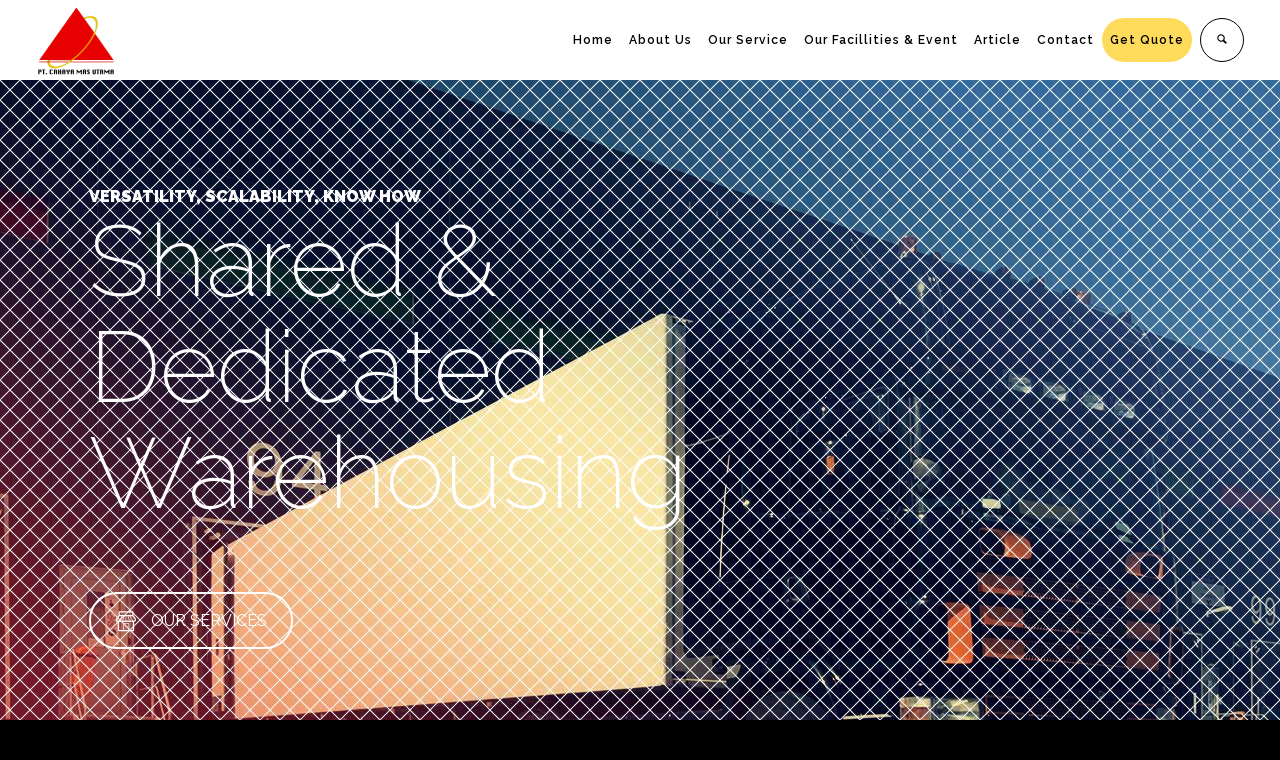

--- FILE ---
content_type: text/html; charset=UTF-8
request_url: https://cahayamasutama.com/home/home-modern/
body_size: 17787
content:
<!DOCTYPE html>
<!--[if lt IE 7 ]><html class="ie ie6" lang="en-US"> <![endif]-->
<!--[if IE 7 ]><html class="ie ie7" lang="en-US"> <![endif]-->
<!--[if IE 8 ]><html class="ie ie8" lang="en-US"> <![endif]-->
<!--[if IE 9 ]><html class="ie ie9" lang="en-US"> <![endif]-->
<!--[if (gt IE 9)|!(IE)]><!-->
<html lang="en-US">
<head>
    <meta http-equiv="X-UA-Compatible" content="IE=Edge" />
	<meta charset="UTF-8" />
	<link rel="profile" href="https://gmpg.org/xfn/11" />
	<meta name="viewport" content="width=device-width, initial-scale=1"/>

	<link rel="alternate" type="application/rss+xml" title="Cahaya Mas Utama" href="https://cahayamasutama.com/feed/" />
	<link rel="alternate" type="application/atom+xml" title="Cahaya Mas Utama" href="https://cahayamasutama.com/feed/atom/" />

    <script type="text/javascript">var $OZY_WP_AJAX_URL = "https://cahayamasutama.com/cmu-admin/admin-ajax.php", $OZY_WP_IS_HOME = false, $OZY_WP_HOME_URL = "https://cahayamasutama.com";</script>
    	<title>Home &#8211; Modern &#8211; Cahaya Mas Utama</title>
<meta name='robots' content='max-image-preview:large' />
<link rel="alternate" type="application/rss+xml" title="Cahaya Mas Utama &raquo; Feed" href="https://cahayamasutama.com/feed/" />
<link rel="alternate" type="application/rss+xml" title="Cahaya Mas Utama &raquo; Comments Feed" href="https://cahayamasutama.com/comments/feed/" />
<link rel="alternate" type="application/rss+xml" title="Cahaya Mas Utama &raquo; Home &#8211; Modern Comments Feed" href="https://cahayamasutama.com/home/home-modern/feed/" />
<link rel="alternate" title="oEmbed (JSON)" type="application/json+oembed" href="https://cahayamasutama.com/wp-json/oembed/1.0/embed?url=https%3A%2F%2Fcahayamasutama.com%2Fhome%2Fhome-modern%2F" />
<link rel="alternate" title="oEmbed (XML)" type="text/xml+oembed" href="https://cahayamasutama.com/wp-json/oembed/1.0/embed?url=https%3A%2F%2Fcahayamasutama.com%2Fhome%2Fhome-modern%2F&#038;format=xml" />
<style id='wp-img-auto-sizes-contain-inline-css' type='text/css'>
img:is([sizes=auto i],[sizes^="auto," i]){contain-intrinsic-size:3000px 1500px}
/*# sourceURL=wp-img-auto-sizes-contain-inline-css */
</style>
<style id='wp-emoji-styles-inline-css' type='text/css'>
	img.wp-smiley, img.emoji {
		display: inline !important;
		border: none !important;
		box-shadow: none !important;
		height: 1em !important;
		width: 1em !important;
		margin: 0 0.07em !important;
		vertical-align: -0.1em !important;
		background: none !important;
		padding: 0 !important;
	}
/*# sourceURL=wp-emoji-styles-inline-css */
</style>
<style id='wp-block-library-inline-css' type='text/css'>
:root{--wp-block-synced-color:#7a00df;--wp-block-synced-color--rgb:122,0,223;--wp-bound-block-color:var(--wp-block-synced-color);--wp-editor-canvas-background:#ddd;--wp-admin-theme-color:#007cba;--wp-admin-theme-color--rgb:0,124,186;--wp-admin-theme-color-darker-10:#006ba1;--wp-admin-theme-color-darker-10--rgb:0,107,160.5;--wp-admin-theme-color-darker-20:#005a87;--wp-admin-theme-color-darker-20--rgb:0,90,135;--wp-admin-border-width-focus:2px}@media (min-resolution:192dpi){:root{--wp-admin-border-width-focus:1.5px}}.wp-element-button{cursor:pointer}:root .has-very-light-gray-background-color{background-color:#eee}:root .has-very-dark-gray-background-color{background-color:#313131}:root .has-very-light-gray-color{color:#eee}:root .has-very-dark-gray-color{color:#313131}:root .has-vivid-green-cyan-to-vivid-cyan-blue-gradient-background{background:linear-gradient(135deg,#00d084,#0693e3)}:root .has-purple-crush-gradient-background{background:linear-gradient(135deg,#34e2e4,#4721fb 50%,#ab1dfe)}:root .has-hazy-dawn-gradient-background{background:linear-gradient(135deg,#faaca8,#dad0ec)}:root .has-subdued-olive-gradient-background{background:linear-gradient(135deg,#fafae1,#67a671)}:root .has-atomic-cream-gradient-background{background:linear-gradient(135deg,#fdd79a,#004a59)}:root .has-nightshade-gradient-background{background:linear-gradient(135deg,#330968,#31cdcf)}:root .has-midnight-gradient-background{background:linear-gradient(135deg,#020381,#2874fc)}:root{--wp--preset--font-size--normal:16px;--wp--preset--font-size--huge:42px}.has-regular-font-size{font-size:1em}.has-larger-font-size{font-size:2.625em}.has-normal-font-size{font-size:var(--wp--preset--font-size--normal)}.has-huge-font-size{font-size:var(--wp--preset--font-size--huge)}.has-text-align-center{text-align:center}.has-text-align-left{text-align:left}.has-text-align-right{text-align:right}.has-fit-text{white-space:nowrap!important}#end-resizable-editor-section{display:none}.aligncenter{clear:both}.items-justified-left{justify-content:flex-start}.items-justified-center{justify-content:center}.items-justified-right{justify-content:flex-end}.items-justified-space-between{justify-content:space-between}.screen-reader-text{border:0;clip-path:inset(50%);height:1px;margin:-1px;overflow:hidden;padding:0;position:absolute;width:1px;word-wrap:normal!important}.screen-reader-text:focus{background-color:#ddd;clip-path:none;color:#444;display:block;font-size:1em;height:auto;left:5px;line-height:normal;padding:15px 23px 14px;text-decoration:none;top:5px;width:auto;z-index:100000}html :where(.has-border-color){border-style:solid}html :where([style*=border-top-color]){border-top-style:solid}html :where([style*=border-right-color]){border-right-style:solid}html :where([style*=border-bottom-color]){border-bottom-style:solid}html :where([style*=border-left-color]){border-left-style:solid}html :where([style*=border-width]){border-style:solid}html :where([style*=border-top-width]){border-top-style:solid}html :where([style*=border-right-width]){border-right-style:solid}html :where([style*=border-bottom-width]){border-bottom-style:solid}html :where([style*=border-left-width]){border-left-style:solid}html :where(img[class*=wp-image-]){height:auto;max-width:100%}:where(figure){margin:0 0 1em}html :where(.is-position-sticky){--wp-admin--admin-bar--position-offset:var(--wp-admin--admin-bar--height,0px)}@media screen and (max-width:600px){html :where(.is-position-sticky){--wp-admin--admin-bar--position-offset:0px}}
/*# sourceURL=wp-block-library-inline-css */
</style><style id='global-styles-inline-css' type='text/css'>
:root{--wp--preset--aspect-ratio--square: 1;--wp--preset--aspect-ratio--4-3: 4/3;--wp--preset--aspect-ratio--3-4: 3/4;--wp--preset--aspect-ratio--3-2: 3/2;--wp--preset--aspect-ratio--2-3: 2/3;--wp--preset--aspect-ratio--16-9: 16/9;--wp--preset--aspect-ratio--9-16: 9/16;--wp--preset--color--black: #000000;--wp--preset--color--cyan-bluish-gray: #abb8c3;--wp--preset--color--white: #ffffff;--wp--preset--color--pale-pink: #f78da7;--wp--preset--color--vivid-red: #cf2e2e;--wp--preset--color--luminous-vivid-orange: #ff6900;--wp--preset--color--luminous-vivid-amber: #fcb900;--wp--preset--color--light-green-cyan: #7bdcb5;--wp--preset--color--vivid-green-cyan: #00d084;--wp--preset--color--pale-cyan-blue: #8ed1fc;--wp--preset--color--vivid-cyan-blue: #0693e3;--wp--preset--color--vivid-purple: #9b51e0;--wp--preset--gradient--vivid-cyan-blue-to-vivid-purple: linear-gradient(135deg,rgb(6,147,227) 0%,rgb(155,81,224) 100%);--wp--preset--gradient--light-green-cyan-to-vivid-green-cyan: linear-gradient(135deg,rgb(122,220,180) 0%,rgb(0,208,130) 100%);--wp--preset--gradient--luminous-vivid-amber-to-luminous-vivid-orange: linear-gradient(135deg,rgb(252,185,0) 0%,rgb(255,105,0) 100%);--wp--preset--gradient--luminous-vivid-orange-to-vivid-red: linear-gradient(135deg,rgb(255,105,0) 0%,rgb(207,46,46) 100%);--wp--preset--gradient--very-light-gray-to-cyan-bluish-gray: linear-gradient(135deg,rgb(238,238,238) 0%,rgb(169,184,195) 100%);--wp--preset--gradient--cool-to-warm-spectrum: linear-gradient(135deg,rgb(74,234,220) 0%,rgb(151,120,209) 20%,rgb(207,42,186) 40%,rgb(238,44,130) 60%,rgb(251,105,98) 80%,rgb(254,248,76) 100%);--wp--preset--gradient--blush-light-purple: linear-gradient(135deg,rgb(255,206,236) 0%,rgb(152,150,240) 100%);--wp--preset--gradient--blush-bordeaux: linear-gradient(135deg,rgb(254,205,165) 0%,rgb(254,45,45) 50%,rgb(107,0,62) 100%);--wp--preset--gradient--luminous-dusk: linear-gradient(135deg,rgb(255,203,112) 0%,rgb(199,81,192) 50%,rgb(65,88,208) 100%);--wp--preset--gradient--pale-ocean: linear-gradient(135deg,rgb(255,245,203) 0%,rgb(182,227,212) 50%,rgb(51,167,181) 100%);--wp--preset--gradient--electric-grass: linear-gradient(135deg,rgb(202,248,128) 0%,rgb(113,206,126) 100%);--wp--preset--gradient--midnight: linear-gradient(135deg,rgb(2,3,129) 0%,rgb(40,116,252) 100%);--wp--preset--font-size--small: 13px;--wp--preset--font-size--medium: 20px;--wp--preset--font-size--large: 36px;--wp--preset--font-size--x-large: 42px;--wp--preset--spacing--20: 0.44rem;--wp--preset--spacing--30: 0.67rem;--wp--preset--spacing--40: 1rem;--wp--preset--spacing--50: 1.5rem;--wp--preset--spacing--60: 2.25rem;--wp--preset--spacing--70: 3.38rem;--wp--preset--spacing--80: 5.06rem;--wp--preset--shadow--natural: 6px 6px 9px rgba(0, 0, 0, 0.2);--wp--preset--shadow--deep: 12px 12px 50px rgba(0, 0, 0, 0.4);--wp--preset--shadow--sharp: 6px 6px 0px rgba(0, 0, 0, 0.2);--wp--preset--shadow--outlined: 6px 6px 0px -3px rgb(255, 255, 255), 6px 6px rgb(0, 0, 0);--wp--preset--shadow--crisp: 6px 6px 0px rgb(0, 0, 0);}:where(.is-layout-flex){gap: 0.5em;}:where(.is-layout-grid){gap: 0.5em;}body .is-layout-flex{display: flex;}.is-layout-flex{flex-wrap: wrap;align-items: center;}.is-layout-flex > :is(*, div){margin: 0;}body .is-layout-grid{display: grid;}.is-layout-grid > :is(*, div){margin: 0;}:where(.wp-block-columns.is-layout-flex){gap: 2em;}:where(.wp-block-columns.is-layout-grid){gap: 2em;}:where(.wp-block-post-template.is-layout-flex){gap: 1.25em;}:where(.wp-block-post-template.is-layout-grid){gap: 1.25em;}.has-black-color{color: var(--wp--preset--color--black) !important;}.has-cyan-bluish-gray-color{color: var(--wp--preset--color--cyan-bluish-gray) !important;}.has-white-color{color: var(--wp--preset--color--white) !important;}.has-pale-pink-color{color: var(--wp--preset--color--pale-pink) !important;}.has-vivid-red-color{color: var(--wp--preset--color--vivid-red) !important;}.has-luminous-vivid-orange-color{color: var(--wp--preset--color--luminous-vivid-orange) !important;}.has-luminous-vivid-amber-color{color: var(--wp--preset--color--luminous-vivid-amber) !important;}.has-light-green-cyan-color{color: var(--wp--preset--color--light-green-cyan) !important;}.has-vivid-green-cyan-color{color: var(--wp--preset--color--vivid-green-cyan) !important;}.has-pale-cyan-blue-color{color: var(--wp--preset--color--pale-cyan-blue) !important;}.has-vivid-cyan-blue-color{color: var(--wp--preset--color--vivid-cyan-blue) !important;}.has-vivid-purple-color{color: var(--wp--preset--color--vivid-purple) !important;}.has-black-background-color{background-color: var(--wp--preset--color--black) !important;}.has-cyan-bluish-gray-background-color{background-color: var(--wp--preset--color--cyan-bluish-gray) !important;}.has-white-background-color{background-color: var(--wp--preset--color--white) !important;}.has-pale-pink-background-color{background-color: var(--wp--preset--color--pale-pink) !important;}.has-vivid-red-background-color{background-color: var(--wp--preset--color--vivid-red) !important;}.has-luminous-vivid-orange-background-color{background-color: var(--wp--preset--color--luminous-vivid-orange) !important;}.has-luminous-vivid-amber-background-color{background-color: var(--wp--preset--color--luminous-vivid-amber) !important;}.has-light-green-cyan-background-color{background-color: var(--wp--preset--color--light-green-cyan) !important;}.has-vivid-green-cyan-background-color{background-color: var(--wp--preset--color--vivid-green-cyan) !important;}.has-pale-cyan-blue-background-color{background-color: var(--wp--preset--color--pale-cyan-blue) !important;}.has-vivid-cyan-blue-background-color{background-color: var(--wp--preset--color--vivid-cyan-blue) !important;}.has-vivid-purple-background-color{background-color: var(--wp--preset--color--vivid-purple) !important;}.has-black-border-color{border-color: var(--wp--preset--color--black) !important;}.has-cyan-bluish-gray-border-color{border-color: var(--wp--preset--color--cyan-bluish-gray) !important;}.has-white-border-color{border-color: var(--wp--preset--color--white) !important;}.has-pale-pink-border-color{border-color: var(--wp--preset--color--pale-pink) !important;}.has-vivid-red-border-color{border-color: var(--wp--preset--color--vivid-red) !important;}.has-luminous-vivid-orange-border-color{border-color: var(--wp--preset--color--luminous-vivid-orange) !important;}.has-luminous-vivid-amber-border-color{border-color: var(--wp--preset--color--luminous-vivid-amber) !important;}.has-light-green-cyan-border-color{border-color: var(--wp--preset--color--light-green-cyan) !important;}.has-vivid-green-cyan-border-color{border-color: var(--wp--preset--color--vivid-green-cyan) !important;}.has-pale-cyan-blue-border-color{border-color: var(--wp--preset--color--pale-cyan-blue) !important;}.has-vivid-cyan-blue-border-color{border-color: var(--wp--preset--color--vivid-cyan-blue) !important;}.has-vivid-purple-border-color{border-color: var(--wp--preset--color--vivid-purple) !important;}.has-vivid-cyan-blue-to-vivid-purple-gradient-background{background: var(--wp--preset--gradient--vivid-cyan-blue-to-vivid-purple) !important;}.has-light-green-cyan-to-vivid-green-cyan-gradient-background{background: var(--wp--preset--gradient--light-green-cyan-to-vivid-green-cyan) !important;}.has-luminous-vivid-amber-to-luminous-vivid-orange-gradient-background{background: var(--wp--preset--gradient--luminous-vivid-amber-to-luminous-vivid-orange) !important;}.has-luminous-vivid-orange-to-vivid-red-gradient-background{background: var(--wp--preset--gradient--luminous-vivid-orange-to-vivid-red) !important;}.has-very-light-gray-to-cyan-bluish-gray-gradient-background{background: var(--wp--preset--gradient--very-light-gray-to-cyan-bluish-gray) !important;}.has-cool-to-warm-spectrum-gradient-background{background: var(--wp--preset--gradient--cool-to-warm-spectrum) !important;}.has-blush-light-purple-gradient-background{background: var(--wp--preset--gradient--blush-light-purple) !important;}.has-blush-bordeaux-gradient-background{background: var(--wp--preset--gradient--blush-bordeaux) !important;}.has-luminous-dusk-gradient-background{background: var(--wp--preset--gradient--luminous-dusk) !important;}.has-pale-ocean-gradient-background{background: var(--wp--preset--gradient--pale-ocean) !important;}.has-electric-grass-gradient-background{background: var(--wp--preset--gradient--electric-grass) !important;}.has-midnight-gradient-background{background: var(--wp--preset--gradient--midnight) !important;}.has-small-font-size{font-size: var(--wp--preset--font-size--small) !important;}.has-medium-font-size{font-size: var(--wp--preset--font-size--medium) !important;}.has-large-font-size{font-size: var(--wp--preset--font-size--large) !important;}.has-x-large-font-size{font-size: var(--wp--preset--font-size--x-large) !important;}
/*# sourceURL=global-styles-inline-css */
</style>
<style id='classic-theme-styles-inline-css' type='text/css'>
/*! This file is auto-generated */
.wp-block-button__link{color:#fff;background-color:#32373c;border-radius:9999px;box-shadow:none;text-decoration:none;padding:calc(.667em + 2px) calc(1.333em + 2px);font-size:1.125em}.wp-block-file__button{background:#32373c;color:#fff;text-decoration:none}
/*# sourceURL=/wp-includes/css/classic-themes.min.css */
</style>
<link rel='stylesheet' id='datetimepicker-css' href='https://cahayamasutama.com/syfatchy//css/datetimepicker.css?ver=1bc7fd1de4aa876ab6a61cfd3a70cabb' type='text/css' media='all' />
<link rel='stylesheet' id='contact-form-7-css' href='https://cahayamasutama.com/oowoafto/contact-form-7/includes/css/styles.css?ver=6.1.4' type='text/css' media='all' />
<link rel='stylesheet' id='rs-plugin-settings-css' href='https://cahayamasutama.com/oowoafto/revslider/public/assets/css/rs6.css?ver=6.2.22' type='text/css' media='all' />
<style id='rs-plugin-settings-inline-css' type='text/css'>
#rs-demo-id {}
/*# sourceURL=rs-plugin-settings-inline-css */
</style>
<link rel='stylesheet' id='wpsm_test_b_bootstrap-front-css' href='https://cahayamasutama.com/oowoafto/testimonial-builder/assets/css/bootstrap-front.css?ver=1bc7fd1de4aa876ab6a61cfd3a70cabb' type='text/css' media='all' />
<link rel='stylesheet' id='wpsm_test_b_style-1-css' href='https://cahayamasutama.com/oowoafto/testimonial-builder/assets/css/style-1.css?ver=1bc7fd1de4aa876ab6a61cfd3a70cabb' type='text/css' media='all' />
<link rel='stylesheet' id='wpsm_test_b_style-2-css' href='https://cahayamasutama.com/oowoafto/testimonial-builder/assets/css/style-2.css?ver=1bc7fd1de4aa876ab6a61cfd3a70cabb' type='text/css' media='all' />
<link rel='stylesheet' id='wpsm_test_b_owl_carousel_min_css-css' href='https://cahayamasutama.com/oowoafto/testimonial-builder/assets/css/owl.carousel.min.css?ver=1bc7fd1de4aa876ab6a61cfd3a70cabb' type='text/css' media='all' />
<link rel='stylesheet' id='js_composer_front-css' href='https://cahayamasutama.com/oowoafto/js_composer/assets/css/js_composer.min.css?ver=6.3.0' type='text/css' media='all' />
<link rel='stylesheet' id='ms-main-css' href='https://cahayamasutama.com/oowoafto/masterslider/public/assets/css/masterslider.main.css?ver=3.2.14' type='text/css' media='all' />
<link rel='stylesheet' id='style-css' href='https://cahayamasutama.com/syfatchy/style.css?ver=1bc7fd1de4aa876ab6a61cfd3a70cabb' type='text/css' media='all' />
<link rel='stylesheet' id='ozy-fontset-css' href='https://cahayamasutama.com/syfatchy/font/font.min.css?ver=1bc7fd1de4aa876ab6a61cfd3a70cabb' type='text/css' media='all' />
<link rel='stylesheet' id='fancybox-css' href='https://cahayamasutama.com/syfatchy/scripts/fancybox/jquery.fancybox.css?ver=1bc7fd1de4aa876ab6a61cfd3a70cabb' type='text/css' media='all' />
<link rel='stylesheet' id='font-awesome-css' href='https://cahayamasutama.com/syfatchy/framework/public/css/vendor/font-awesome.min.css?ver=1bc7fd1de4aa876ab6a61cfd3a70cabb' type='text/css' media='all' />
<link rel='stylesheet' id='animsition-css' href='https://cahayamasutama.com/syfatchy/css/animsition.min.css?ver=1bc7fd1de4aa876ab6a61cfd3a70cabb' type='text/css' media='all' />
<script type="text/javascript" src="https://cahayamasutama.com/oatchoat/js/jquery/jquery.min.js?ver=3.7.1" id="jquery-core-js"></script>
<script type="text/javascript" src="https://cahayamasutama.com/oatchoat/js/jquery/jquery-migrate.min.js?ver=3.4.1" id="jquery-migrate-js"></script>
<script type="text/javascript" src="https://cahayamasutama.com/syfatchy/scripts/datetimepicker/datetimepicker.js?ver=1bc7fd1de4aa876ab6a61cfd3a70cabb" id="datetimepicker-js"></script>
<script type="text/javascript" src="https://cahayamasutama.com/oowoafto/revslider/public/assets/js/rbtools.min.js?ver=6.2.22" id="tp-tools-js"></script>
<script type="text/javascript" src="https://cahayamasutama.com/oowoafto/revslider/public/assets/js/rs6.min.js?ver=6.2.22" id="revmin-js"></script>
<script type="text/javascript" src="https://cahayamasutama.com/oowoafto/testimonial-builder/assets/js/owl.carousel.min.js?ver=1" id="wpsm_test_b_owl.carousel.min.js-js"></script>
<script type="text/javascript" src="https://cahayamasutama.com/syfatchy/scripts/modernizr.js?ver=1bc7fd1de4aa876ab6a61cfd3a70cabb" id="modernizr-js"></script>
<link rel="https://api.w.org/" href="https://cahayamasutama.com/wp-json/" /><link rel="alternate" title="JSON" type="application/json" href="https://cahayamasutama.com/wp-json/wp/v2/pages/1376" /><link rel="EditURI" type="application/rsd+xml" title="RSD" href="https://cahayamasutama.com/xmlrpc.php?rsd" />
<link rel="canonical" href="https://cahayamasutama.com/home/home-modern/" />
<link rel='shortlink' href='https://cahayamasutama.com/?p=1376' />
<style>.msp-cn-5-1 { background-color:#34ccff;padding-top:8px;padding-right:10px;padding-bottom:8px;padding-left:10px;font-family:"Raleway";font-weight:600;font-size:12px;line-height:normal;color:#ffffff; } 
.msp-cn-5-2 { background-color:#000000;padding-top:12px;padding-right:15px;padding-bottom:12px;padding-left:15px;font-family:"Raleway";font-weight:800;font-size:26px;line-height:normal;color:#ffffff; } 
.msp-cn-5-3 { background-color:#34ccff;padding-top:8px;padding-right:10px;padding-bottom:8px;padding-left:10px;font-family:"Raleway";font-weight:600;font-size:12px;line-height:normal;color:#ffffff; } 
.msp-cn-5-4 { background-color:#000000;padding-top:12px;padding-right:15px;padding-bottom:12px;padding-left:15px;font-family:"Raleway";font-weight:800;font-size:26px;line-height:normal;color:#ffffff; } 
.msp-cn-5-5 { background-color:#34ccff;padding-top:8px;padding-right:10px;padding-bottom:8px;padding-left:10px;font-family:"Raleway";font-weight:600;font-size:12px;line-height:normal;color:#ffffff; } 
.msp-cn-5-6 { background-color:#000000;padding-top:12px;padding-right:15px;padding-bottom:12px;padding-left:15px;font-family:"Raleway";font-weight:800;font-size:26px;line-height:normal;color:#ffffff; } 
.msp-cn-5-7 { background-color:#34ccff;padding-top:8px;padding-right:10px;padding-bottom:8px;padding-left:10px;font-family:"Raleway";font-weight:600;font-size:12px;line-height:normal;color:#ffffff; } 
.msp-cn-5-8 { background-color:#000000;padding-top:12px;padding-right:15px;padding-bottom:12px;padding-left:15px;font-family:"Raleway";font-weight:800;font-size:26px;line-height:normal;color:#ffffff; } 
.msp-cn-5-9 { background-color:#34ccff;padding-top:8px;padding-right:10px;padding-bottom:8px;padding-left:10px;font-family:"Raleway";font-weight:600;font-size:12px;line-height:normal;color:#ffffff; } 
.msp-cn-5-10 { background-color:#000000;padding-top:12px;padding-right:15px;padding-bottom:12px;padding-left:15px;font-family:"Raleway";font-weight:800;font-size:26px;line-height:normal;color:#ffffff; } 
.msp-cn-6-1 { font-family:"Raleway";font-weight:900;font-size:100px;line-height:normal;color:#34cdff; } 
.msp-cn-6-2 { font-family:"Raleway";font-weight:600;font-size:30px;line-height:normal;color:#000000; } 
.msp-cn-6-3 { font-family:"Raleway";font-weight:900;font-size:60px;line-height:normal;color:#000000; } 
.msp-cn-6-6 { font-family:"Raleway";font-weight:900;font-size:60px;line-height:normal;color:#000000; } 
.msp-cn-6-10 { font-family:"Raleway";font-weight:normal;line-height:normal; } 
.msp-cn-8-1 { font-family:"Raleway";font-weight:900;font-size:70px;text-align:right;letter-spacing:-1px;line-height:76px;color:#ffffff; } 
.msp-cn-8-6 { font-family:"Raleway";font-weight:700;line-height:normal; } 
.msp-cn-8-12 { font-family:"Raleway";font-weight:900;font-size:70px;text-align:right;letter-spacing:-1px;line-height:76px;color:#ffffff; } 
.msp-cn-8-14 { font-family:"Raleway";font-weight:700;line-height:normal; } 
.msp-cn-8-20 { font-family:"Raleway";font-weight:900;font-size:70px;text-align:right;letter-spacing:-1px;line-height:76px;color:#ffffff; } 
.msp-cn-8-22 { font-family:"Raleway";font-weight:700;line-height:normal; } 
.msp-cn-8-26 { font-family:"Raleway";font-weight:900;font-size:70px;text-align:center;letter-spacing:-1px;line-height:76px;color:#ffffff; } 
.msp-cn-8-28 { font-family:"Raleway";font-weight:700;line-height:normal; } 
</style>
<script>var ms_grabbing_curosr='https://cahayamasutama.com/oowoafto/masterslider/public/assets/css/common/grabbing.cur',ms_grab_curosr='https://cahayamasutama.com/oowoafto/masterslider/public/assets/css/common/grab.cur';</script>
<meta name="description" content="" /><link rel="pingback" href="https://cahayamasutama.com/xmlrpc.php">
<link rel="icon" href="https://cahayamasutama.com/pheeceef/2020/12/cropped-logo-c-32x32.png" sizes="32x32" />
<link rel="icon" href="https://cahayamasutama.com/pheeceef/2020/12/cropped-logo-c-192x192.png" sizes="192x192" />
<link rel="apple-touch-icon" href="https://cahayamasutama.com/pheeceef/2020/12/cropped-logo-c-180x180.png" />
<meta name="msapplication-TileImage" content="https://cahayamasutama.com/pheeceef/2020/12/cropped-logo-c-270x270.png" />
 <style type="text/css"> @media only screen and (min-width: 1212px) { .container{padding:0;width:1212px;} #content{width:792px;} #sidebar{width:312px;} } /* Body Background Styling */ body{background-color:#000000;background-size:cover;background-repeat:no-repeat;} /* Layout and Layout Styling */ #main, .main-bg-color{ background-color:rgba(255,255,255,1); } #main.header-slider-active>.container, #main.footer-slider-active>.container{ margin-top:0px; } #footer .container>div, #footer .container, #footer{ height:56px;min-height:56px; } #footer,#footer>footer .container{ line-height:56px; } #footer .top-social-icons>a>span { line-height:56px; } @-moz-document url-prefix() { #footer .top-social-icons>a>span{line-height:56px;} } #footer-wrapper { background:rgba(23,27,38,1) url(https://cahayamasutama.com/pheeceef/2020/12/footer.jpg) repeat center center; } #footer *, #footer-widget-bar * { color:#000000 !important; } #footer a:hover, #footer-widget-bar a:hover { color:#d42c1f !important; } #footer, #footer-widget-bar, #footer .top-social-icons>a { border-color:#2f323c } #footer-widget-bar>.container>section>div.widget>span.line { border-color:#d42c1f } #footer a, #footer-widget-bar a { color:#d42c1f } #footer-widget-bar input { background-color:rgba(23,27,38,1) !important; } #footer-widget-bar input, #footer-widget-bar .opening-time { border-color:#000000 !important; } @media only screen and (max-width: 479px) { #footer{height:112px;} } @media only screen and (max-width: 1024px) and (min-width: 668px) { #header #title{padding-right:100px;} #header #title>a{line-height:80px;} #footer{height:56px;} } /* Primary Menu Styling */ #top-menu .logo>h1>a, #top-menu .logo2>h1>a{ color:rgba(0,0,0,1) !important; } #header{ position:fixed; background-color:rgba(255,255,255,1); } #top-menu, #top-menu .logo, body.classic-menu #top-menu>ul, body.classic-menu #top-menu>ul>li, body.classic-menu #top-menu>ul>li>a, body.classic-menu #top-menu>ul>li>a:before, body.classic-menu #top-menu>ul>li>a:after, body.classic-menu #top-menu>ul>li>.submenu-button { height:44px; line-height:44px; font-family:"Raleway";font-weight:600;font-style:normal;font-size:12px;color:rgba(0,0,0,1); } #top-menu, #top-menu .logo { line-height:80px; height:80px; font-family:"Raleway";font-weight:600;font-style:normal;font-size:12px;color:rgba(0,0,0,1); } #header, body.classic-menu #top-menu ul ul li a{ border-color:rgba(235,235,235,0.3); } body.classic-menu #top-menu ul ul li a{ color:rgba(0,0,0,1); } body.classic-menu #top-menu ul li>a:before, body.classic-menu #top-menu ul li>a:after, body.classic-menu #top-menu span.submenu-button:before, body.classic-menu #top-menu span.submenu-button:after, body.classic-menu #top-menu .menu-button:before, body.classic-menu #top-menu .menu-button.menu-opened:after { background-color:rgba(0,0,0,1) !important; } body.classic-menu #top-menu .menu-button:after, body.classic-menu #top-menu .menu-item-search>a>span, body.classic-menu #top-menu .menu-item-wpml>a>span { border-color:rgba(0,0,0,1) !important; } @media screen and (max-width:1280px){ body.classic-menu #top-menu #head-mobile { line-height:72px; min-height:72px; } body.classic-menu #top-menu .logo { background-color:rgba(255,255,255,1); } body.classic-menu #top-menu>ul>li { height:auto !important; } body.classic-menu #top-menu, body.classic-menu #top-menu ul li{ background-color:rgba(255,255,255,1); } body.classic-menu #header { position:relative !important; } body.classic-menu #top-menu>ul>li.sub-active { background-color:rgba(32,32,32,1); } } body.classic-menu #top-menu ul ul li{ background-color:rgba(255,255,255,1); } body.classic-menu #top-menu ul ul li:hover{ background-color:rgba(32,32,32,1); color:rgba(212,44,31,1); } body.classic-menu #top-menu>ul>li:hover>a, body.classic-menu #top-menu ul ul li:hover>a, body.classic-menu #top-menu>ul>li.active>a, body.classic-menu #top-menu ul ul li.current-menu-parent>a, body.classic-menu #top-menu ul ul li.current-menu-item>a, body.classic-menu #top-menu ul li.sub-active>a, body.classic-menu #top-menu ul>li.current-page-ancestor>a{ color:rgba(212,44,31,1); } body.classic-menu #top-menu ul>li.current-menu-parent>a:before, body.classic-menu #top-menu ul>li.current-menu-parent>a:after, body.classic-menu #top-menu ul>li.current-menu-item>a:before, body.classic-menu #top-menu ul>li.current-menu-item>a:after, body.classic-menu #top-menu ul>li.current-page-ancestor>a:before, body.classic-menu #top-menu ul>li.current-page-ancestor>a:after, body.classic-menu #top-menu li:hover>span.submenu-button:before, body.classic-menu #top-menu li:hover>span.submenu-button:after, body.classic-menu #top-menu li.sub-active>span.submenu-button:before, body.classic-menu #top-menu li.sub-active>span.submenu-button:after, body.classic-menu #top-menu>ul>li:hover>a:before, body.classic-menu #top-menu>ul>li:hover>a:after, body.classic-menu #top-menu>ul ul>li:hover>a:before, body.classic-menu #top-menu>ul ul>li:hover>a:after{ background-color:rgba(212,44,31,1) !important; } /* Top Info Bar */ #info-bar .ozy-selectBox{border-color:rgba(255,255,255,.5);} #info-bar *{color:#ffffff;} #info-bar div.ozy-selectOptions, #info-bar .ozy-selectOption{background-color:#fff;} #info-bar .ozy-selectOption>a{color:#000;} #info-bar .ozy-selectOption:hover{background-color:#000;} #info-bar .ozy-selectOption:hover>a{color:#fff;} div.ozy-selectOptions:before{border-bottom-color:#fff;} #info-bar { background: #0076ff; background: -moz-linear-gradient(left, #0076ff 0%, #1fd87c 100%); background: -webkit-linear-gradient(left, #0076ff 0%,#1fd87c 100%); background: linear-gradient(to right, #0076ff 0%,#1fd87c 100%); filter: progid:DXImageTransform.Microsoft.gradient( startColorstr='#0076ff', endColorstr='#1fd87c',GradientType=1 ); } /* Widgets */ .widget li>a{ color:#000000 !important; } .widget li>a:hover{ color:#d42c1f !important; } .ozy-latest-posts>a>span{ background-color:rgba(212,44,31,.8);color:rgba(255,255,255,1); } /* Page Styling and Typography */ body.classic-menu ul.menu li.current_page_item>a, .content-color-alternate{ color:#d42c1f !important; } .content-color, h1.content-color>a,h2.content-color>a,h3.content-color>a,h4.content-color>a,h5.content-color>a,h6.content-color>a { color:#000000 !important; } .ozy-footer-slider, .content-font, .ozy-header-slider, #content, #footer-widget-bar, #sidebar, #footer, input, select, textarea, .tooltipsy, .fancybox-inner, #woocommerce-lightbox-cart { font-family:"Raleway";font-weight:normal;font-style:normal;font-size:14px;line-height:1.5em;color:#000000; } #content a:not(.ms-btn):not(.vc_btn3), #sidebar a,#footer a, .alternate-text-color, #footer-widget-bar>.container>.widget-area a:hover, .fancybox-inner a, #woocommerce-lightbox-cart a { color:#d42c1f; } #footer #social-icons a, #ozy-share-div>a>span, .a-page-title, .page-pagination>a, .fancybox-inner, #woocommerce-lightbox-cart{ color:#000000 !important; } .page-pagination>.current{ background-color:rgba(240,240,240,1); } .a-page-title:hover{ border-color:#000000 !important; } .nav-box a, #page-title-wrapper h1, #page-title-wrapper h3, #side-nav-bar a, #side-nav-bar h3, #content h1, #footer-widget-bar h1, #footer-widget-bar h2, #footer-widget-bar h3, #footer-widget-bar h4, #footer-widget-bar h5, #footer-widget-bar h6, #sidr h1, #sidr h2, #sidr h3, #sidr h4, #sidr h5, #sidr h6, #sidebar .widget h1, #footer h1, #content h2, #sidebar .widget h2, #footer h2, #content h3, #sidebar .widget h3, #footer h3, #content h4, #sidebar .widget h4, #footer h4, #content h5, #sidebar .widget h5, #footer h5, #content h6, #sidebar .widget h6, #footer h6, .heading-font, #logo, #tagline, .ozy-ajax-shoping-cart{ font-family:"Raleway";color:#000000; } #page-title-wrapper h1, #content h1, #footer-widget-bar h1, #sidebar h1, #footer h1, #sidr h1{ font-weight:900;font-style:normal;font-size:40px;line-height:1.5em; } #footer-widget-bar .widget-area h4, #sidebar .widget>h4 { font-weight:700;font-style:normal;font-size:18px;line-height:1.5em; } #content h2, #footer-widget-bar h2, #sidebar h2, #footer h2, #sidr h2{ font-weight:700;font-size:30px;line-height:1.5em;; } #page-title-wrapper h3, #content h3, #footer-widget-bar h3, #sidebar h3, #footer h3, #sidr h3{ font-weight:700;font-style:normal;font-size:22px;line-height:1.5em;; } #content h4, #footer-widget-bar h4, #sidebar h4, #footer h4, #sidr h4{ font-weight:700;font-style:normal;font-size:18px;line-height:1.5em;; } #content h5, #footer-widget-bar h5, #sidebar h5, #footer h5, #sidr h5{ font-weight:600;font-style:normal;font-size:16px;line-height:1.5em;; } #content h6, #footer-widget-bar h6, #sidebar h6, #footer h6, #sidr h6{ font-weight:800;font-style:normal;font-size:12px;line-height:1.5em;; } #footer-widget-bar .widget a:hover, #sidebar .widget a:hover{ color:#000000; } span.plus-icon>span{ background-color:#000000; } /* Forms */ input:not([type=submit]):not([type=button]):not([type=file]), select, textarea{ background-color:rgba(255,255,255,1); border-color:rgba(35,35,35,1) !important; } #request-a-rate input:not([type=submit]):not([type=button]):not([type=file]):hover, #request-a-rate textarea:hover, #request-a-rate select:hover, #request-a-rate input:not([type=submit]):not([type=button]):not([type=file]):focus, #request-a-rate textarea:focus, #request-a-rate select:focus, #freevision_tracker_form input:not([type=submit]):not([type=button]):not([type=file]):hover, #freevision_tracker_form textarea:hover, #freevision_tracker_form select:hover, #freevision_tracker_form input:not([type=submit]):not([type=button]):not([type=file]):focus, #freevision_tracker_form textarea:focus, #freevision_tracker_form select:focus, #content input:not([type=submit]):not([type=button]):not([type=file]):hover, #content textarea:hover, #content input:not([type=submit]):not([type=button]):not([type=file]):focus, #content textarea:focus{ border-color:#d42c1f !important; } .rsMinW .rsBullet span{ background-color:rgb(35,35,35); } .generic-button, .woocommerce-page .button, input[type=button], input[type=submit], button[type=submit], .comment-body .reply>a, #to-top-button, .tagcloud>a{ color:rgb(255,255,255) !important; background-color:rgba(0,0,0,1); border:1px solid rgba(0,0,0,1); } .post-submeta>a.button:hover, .woocommerce-page .button:hover, input[type=button]:hover, input[type=submit]:hover, button[type=submit]:hover, .comment-body .reply>a:hover, .tagcloud>a:hover{ background-color:rgb(52,204,255); color:rgb(255,255,255) !important; border:1px solid rgba(52,204,255,1); } /* Blog Comments & Blog Stuff */ .comment-body, #ozy-share-div>a{ background-color:rgba(240,240,240,1); } .post-submeta>div>div.button{ background-color:#000000; } .post-submeta>div>div.arrow{ border-color: transparent #000000 transparent transparent; } .post-title>span, .post-submeta>a>span, .simple-post-format>div>span{ background-color:#d42c1f !important; } .featured-thumbnail-header p, .featured-thumbnail-header a, .featured-thumbnail-header h1{ color:#ffffff !important; } .featured-thumbnail-header>div{ background-color:rgba(212,44,31,.4); } .featured-thumbnail>a, .ozy-related-posts .related-post-item>a{ background-color:rgba(212,44,31,.8); } .post-submeta>div>div.button>a>span{ color:rgba(240,240,240,1); } .post-meta p.g{ color:#000000; } #single-blog-tags>a, .ozy-related-posts .caption, .ozy-related-posts .caption>h4>a{ color:rgba(255,255,255,1) !important; background-color:#000000; } #single-blog-tags>a:hover{ color:rgba(255,255,255,1); background-color:#d42c1f; } /*post formats*/ .simple-post-format.post-excerpt-aside>div{ background-color:rgba(0,0,0,.8); } .simple-post-format>div{ background-color:#000000; } .simple-post-format>div>span, .simple-post-format>div>h2, .simple-post-format>div>p, .simple-post-format>div>p>a, .simple-post-format>div>blockquote, .post-excerpt-audio>div>div{ color:rgb(255,255,255) !important; } div.sticky.post-single { background-color:rgba(240,240,240,1); border-color:rgba(240,240,240,1); } /* Shortcodes */ .ozy-postlistwithtitle-feed>a:hover{ background-color:rgb(52,204,255); } .ozy-postlistwithtitle-feed>a:hover *{ color:rgb(255,255,255) !important; } .ozy-accordion>h6.ui-accordion-header>span, .ozy-tabs .ozy-nav .ui-tabs-selected a, .ozy-tabs .ozy-nav .ui-tabs-active a, .ozy-toggle span.ui-icon{ background-color:#d42c1f; } .ozy-tabs .ozy-nav .ui-tabs-selected a, .ozy-tabs .ozy-nav .ui-tabs-active a{ border-color:#d42c1f !important; } .ozy-tabs .ozy-nav li a{ color:#000000 !important; } /*owl carousel*/ .ozy-owlcarousel .item.item-extended>a .overlay-one *, .ozy-owlcarousel .item.item-extended>a .overlay-two *{ color:#ffffff !important; } .ozy-owlcarousel .item.item-extended>a .overlay-one-bg{ background-color:#d42c1f; background-color:rgba(212,44,31,0.5); } .ozy-owlcarousel .item.item-extended>a .overlay-two{ background-color:#d42c1f; background-color:rgba(212,44,31,0.85); } .owl-theme .owl-controls .owl-page.active span{ background-color:#d42c1f; } .ozy-button.auto,.wpb_button.wpb_ozy_auto{ background-color:rgba(0,0,0,1); color:rgba(255,255,255,1); } .ozy-button.auto:hover, .wpb_button.wpb_ozy_auto:hover{ border-color:rgba(52,204,255,1); color:rgba(255,255,255,1) !important; background-color:rgba(52,204,255,1); } .ozy-icon.circle{ background-color:#000000; } .ozy-icon.circle2{ color:#000000; border-color:#000000; } a:hover>.ozy-icon.square, a:hover>.ozy-icon.circle{ background-color:transparent !important;color:#000000; } a:hover>.ozy-icon.circle2{ color:#000000; border-color:transparent !important; } .wpb_content_element .wpb_tabs_nav li.ui-tabs-active{ background-color:#d42c1f !important; border-color:#d42c1f !important; } .wpb_content_element .wpb_tabs_nav li, .wpb_accordion .wpb_accordion_wrapper .wpb_accordion_header{ border-color:rgba(240,240,240,1) !important; } .wpb_content_element .wpb_tabs_nav li.ui-tabs-active>a{ color:rgba(255,255,255,1) !important; } .wpb_content_element .wpb_tour_tabs_wrapper .wpb_tabs_nav a, .wpb_content_element .wpb_accordion_header a{ color:#000000 !important; } .wpb_content_element .wpb_accordion_wrapper .wpb_accordion_header{ font-size:14px !important; line-height:1.5em !important } .pricing-table .pricing-table-column+.pricetable-featured .pricing-price{ color:#d42c1f !important; } .pricing-table li, .pricing-table .pricing-table-column:first-child, .pricing-table .pricing-table-column{ border-color:rgba(240,240,240,1) !important; } .pricing-table .pricing-table-column+.pricetable-featured, .pricing-table .pricing-table-column.pricetable-featured:first-child{ border:4px solid #d42c1f !important; } .ozy-service-box:hover { background-color:#000000 !important; } .ozy-service-box:hover>* { color:#ffffff !important; } #ozy-cookie_notice_banner { color:rgba(255,255,255,1); background-color:rgba(0,0,0,1); } /* Shared Border Color */ .post .pagination>a, .ozy-border-color, #ozy-share-div.ozy-share-div-blog, .page-content table td, #content table tr, .post-content table td, .ozy-toggle .ozy-toggle-title, .ozy-toggle-inner, .ozy-tabs .ozy-nav li a, .ozy-accordion>h6.ui-accordion-header, .ozy-accordion>div.ui-accordion-content, .chat-row .chat-text, #sidebar .widget>h4, #sidebar .widget li, .ozy-content-divider, #post-author, .single-post .post-submeta, .widget ul ul, blockquote, .page-pagination>a, .page-pagination>span, .woocommerce-pagination>ul>li>*, #content select, body.search article.result, div.rssSummary, #sidr input, #content table tr td, #content table tr th, .widget .testimonial-box, .shared-border-color { border-color:rgba(240,240,240,1); } #content table tr.featured { border:2px solid #d42c1f !important; } .content-color-svg path{fill:#000000;} /* Specific heading styling */ #page-title-wrapper{height:100px}@media only screen and (min-width: 1025px) {#main{padding-top:80px}} /* Conditional Page Template Styles */ </style> <link rel='stylesheet' href='//fonts.googleapis.com/css?family=Raleway:100,200,300,400,500,600,700,800,900' type='text/css' /> <script type="text/javascript">function setREVStartSize(e){
			//window.requestAnimationFrame(function() {				 
				window.RSIW = window.RSIW===undefined ? window.innerWidth : window.RSIW;	
				window.RSIH = window.RSIH===undefined ? window.innerHeight : window.RSIH;	
				try {								
					var pw = document.getElementById(e.c).parentNode.offsetWidth,
						newh;
					pw = pw===0 || isNaN(pw) ? window.RSIW : pw;
					e.tabw = e.tabw===undefined ? 0 : parseInt(e.tabw);
					e.thumbw = e.thumbw===undefined ? 0 : parseInt(e.thumbw);
					e.tabh = e.tabh===undefined ? 0 : parseInt(e.tabh);
					e.thumbh = e.thumbh===undefined ? 0 : parseInt(e.thumbh);
					e.tabhide = e.tabhide===undefined ? 0 : parseInt(e.tabhide);
					e.thumbhide = e.thumbhide===undefined ? 0 : parseInt(e.thumbhide);
					e.mh = e.mh===undefined || e.mh=="" || e.mh==="auto" ? 0 : parseInt(e.mh,0);		
					if(e.layout==="fullscreen" || e.l==="fullscreen") 						
						newh = Math.max(e.mh,window.RSIH);					
					else{					
						e.gw = Array.isArray(e.gw) ? e.gw : [e.gw];
						for (var i in e.rl) if (e.gw[i]===undefined || e.gw[i]===0) e.gw[i] = e.gw[i-1];					
						e.gh = e.el===undefined || e.el==="" || (Array.isArray(e.el) && e.el.length==0)? e.gh : e.el;
						e.gh = Array.isArray(e.gh) ? e.gh : [e.gh];
						for (var i in e.rl) if (e.gh[i]===undefined || e.gh[i]===0) e.gh[i] = e.gh[i-1];
											
						var nl = new Array(e.rl.length),
							ix = 0,						
							sl;					
						e.tabw = e.tabhide>=pw ? 0 : e.tabw;
						e.thumbw = e.thumbhide>=pw ? 0 : e.thumbw;
						e.tabh = e.tabhide>=pw ? 0 : e.tabh;
						e.thumbh = e.thumbhide>=pw ? 0 : e.thumbh;					
						for (var i in e.rl) nl[i] = e.rl[i]<window.RSIW ? 0 : e.rl[i];
						sl = nl[0];									
						for (var i in nl) if (sl>nl[i] && nl[i]>0) { sl = nl[i]; ix=i;}															
						var m = pw>(e.gw[ix]+e.tabw+e.thumbw) ? 1 : (pw-(e.tabw+e.thumbw)) / (e.gw[ix]);					
						newh =  (e.gh[ix] * m) + (e.tabh + e.thumbh);
					}				
					if(window.rs_init_css===undefined) window.rs_init_css = document.head.appendChild(document.createElement("style"));					
					document.getElementById(e.c).height = newh+"px";
					window.rs_init_css.innerHTML += "#"+e.c+"_wrapper { height: "+newh+"px }";				
				} catch(e){
					console.log("Failure at Presize of Slider:" + e)
				}					   
			//});
		  };</script>
<style type="text/css" data-type="vc_shortcodes-custom-css">.vc_custom_1461071740467{margin-top: 0px !important;padding-top: 100px !important;}.vc_custom_1461071752409{margin-top: 0px !important;margin-right: 0px !important;margin-bottom: 0px !important;margin-left: 0px !important;padding-top: 160px !important;padding-right: 0px !important;padding-bottom: 180px !important;padding-left: 0px !important;}.vc_custom_1461057286142{margin-top: 0px !important;margin-bottom: 0px !important;padding-top: 100px !important;padding-bottom: 80px !important;background-color: #f7f7f7 !important;}.vc_custom_1461067687150{margin-right: 0px !important;margin-left: 0px !important;padding-right: 0px !important;padding-left: 0px !important;background-color: #bff0f4 !important;}.vc_custom_1461068198123{margin-top: 0px !important;margin-bottom: 0px !important;padding-top: 100px !important;padding-bottom: 100px !important;}.vc_custom_1461070077866{margin-right: 0px !important;margin-bottom: 0px !important;margin-left: 0px !important;padding-right: 0px !important;padding-bottom: 0px !important;padding-left: 0px !important;}.vc_custom_1461055653877{margin-bottom: 0px !important;padding-bottom: 0px !important;padding-left: 1.5% !important;}.vc_custom_1461078343869{margin-top: 0px !important;padding-top: 0px !important;padding-right: 30% !important;padding-bottom: 60px !important;padding-left: 1.5% !important;}.vc_custom_1461078461305{padding-left: 1.5% !important;}.vc_custom_1461056998934{margin-bottom: 0px !important;padding-right: 25% !important;padding-bottom: 80px !important;padding-left: 25% !important;}.vc_custom_1461065109119{margin-bottom: 0px !important;padding-right: 15% !important;padding-bottom: 80px !important;padding-left: 15% !important;}.vc_custom_1461066404569{margin-top: 0px !important;margin-bottom: 0px !important;padding-top: 60px !important;padding-bottom: 30px !important;}.vc_custom_1461067761628{margin-top: 0px !important;padding-top: 100px !important;padding-right: 10% !important;padding-left: 10% !important;}.vc_custom_1461069538340{margin-bottom: 0px !important;padding-bottom: 0px !important;}.vc_custom_1461069304364{margin-bottom: 0px !important;padding-bottom: 0px !important;}.vc_custom_1461069446880{margin-top: 0px !important;padding-top: 0px !important;}.vc_custom_1461069549855{margin-bottom: 0px !important;padding-bottom: 0px !important;}.vc_custom_1461069544661{margin-bottom: 0px !important;padding-bottom: 0px !important;}.vc_custom_1461069482337{margin-bottom: 0px !important;padding-bottom: 0px !important;}.vc_custom_1461069495428{margin-bottom: 0px !important;padding-bottom: 0px !important;}</style><noscript><style> .wpb_animate_when_almost_visible { opacity: 1; }</style></noscript><link rel='stylesheet' id='vc_google_fonts_raleway100200300regular500600700800900-css' href='https://fonts.googleapis.com/css?family=Raleway%3A100%2C200%2C300%2Cregular%2C500%2C600%2C700%2C800%2C900&#038;ver=6.3.0' type='text/css' media='all' />
<link rel='stylesheet' id='vc_linecons-css' href='https://cahayamasutama.com/oowoafto/js_composer/assets/css/lib/vc-linecons/vc_linecons_icons.min.css?ver=6.3.0' type='text/css' media='all' />
</head>

<body class="wp-singular page-template-default page page-id-1376 page-child parent-pageid-8 wp-theme-logistic _masterslider _msp_version_3.2.14 ozy-page-model-full ozy-page-model-no-sidebar ozy-classic no-page-title classic-menu wpb-js-composer js-comp-ver-6.3.0 vc_responsive">
	<div class="animsition">		            <div id="header" class="header-v1">
				 				
				        
                <div id="top-search" class="clearfix search-input-unfold">
                    <form action="https://cahayamasutama.com/" method="get" class="wp-search-form">
                        <i class="oic-pe-icon-7-stroke-24"></i>
                        <input type="text" name="s" id="search" autocomplete="off" placeholder="Type and hit Enter" />
                        <i class="oic-pe-icon-7-stroke-139" id="ozy-close-search"></i>
                    </form>
                </div>
                <header>
                    <nav id="top-menu" class="right">
                        <div class="logo">
                            <a href="https://cahayamasutama.com" id="logo"><img id="logo-default" src="https://cahayamasutama.com/pheeceef/2020/12/logo-c-1-1.png" data-rjs="https://cahayamasutama.com/pheeceef/2020/12/logo-c-1-1.png" data-at2x="https://cahayamasutama.com/pheeceef/2020/12/logo-c-1-1.png" data-src="https://cahayamasutama.com/pheeceef/2020/12/logo-c-1-1.png" alt="logo"/></a>                            
                        </div>
                                                <div id="head-mobile"></div>
                        <div class="menu-button"></div>                                
                        <ul id="menu-main-menu-cmu" class=""><li id="menu-item-1842" class="menu-item menu-item-type-post_type menu-item-object-page menu-item-home menu-item-1842"><a href="https://cahayamasutama.com/" data-id="1842">Home</a></li>
<li id="menu-item-1840" class="menu-item menu-item-type-post_type menu-item-object-page menu-item-1840"><a href="https://cahayamasutama.com/about-us/" data-id="1840">About Us</a></li>
<li id="menu-item-1846" class="menu-item menu-item-type-post_type menu-item-object-page menu-item-1846"><a href="https://cahayamasutama.com/our-service/" data-id="1846">Our Service</a></li>
<li id="menu-item-1843" class="menu-item menu-item-type-custom menu-item-object-custom menu-item-has-children dropdown menu-item-1843"><a href="#" data-id="1843" class="dropdown-toggle" data-toggle="dropdown">Our Facillities &#038; Event</a>
<ul class="dropdown-menu depth_0">
	<li id="menu-item-1844" class="menu-item menu-item-type-post_type menu-item-object-page menu-item-1844"><a href="https://cahayamasutama.com/cargo-and-mail-security-screening-flow/" data-id="1844">Cargo &#038; Mail Security Screening Flow</a></li>
	<li id="menu-item-2008" class="menu-item menu-item-type-post_type menu-item-object-page menu-item-2008"><a href="https://cahayamasutama.com/security-and-handling-equipments/" data-id="2008">Security &#038; Handling Equipments</a></li>
	<li id="menu-item-2007" class="menu-item menu-item-type-post_type menu-item-object-page menu-item-2007"><a href="https://cahayamasutama.com/harmonious-events/" data-id="2007">Harmonious Events</a></li>
</ul>
</li>
<li id="menu-item-1847" class="menu-item menu-item-type-post_type menu-item-object-page menu-item-1847"><a href="https://cahayamasutama.com/media/full-width-news-grid/" data-id="1847">Article</a></li>
<li id="menu-item-1841" class="menu-item menu-item-type-post_type menu-item-object-page menu-item-1841"><a href="https://cahayamasutama.com/contact/" data-id="1841">Contact</a></li>
<li id="menu-item-1961" class="menu-item menu-item-type-post_type menu-item-object-page menu-item-1961 menu-item-use-custom"><a href="https://cahayamasutama.com/request-a-rate/" data-id="1961">Get Quote</a></li>
<li class="menu-item menu-item-search">
						<a href="#top-search">
							<span>
								<i class="oic-search-1">&nbsp;</i><span>Search</span>
							</span>
						</a>
					</li></ul>                    </nav>
                </header>        
    
            </div>
                    
        		        
    <div class="none">
        <p><a href="#content">Skip to Content</a></p>    </div>
        
    <div id="main" class="">
        			        <div class="container no-sidebar no-sidebar ">
        
            <div id="content" class="no-sidebar no-sidebar ">
            <div id="post-1376" class="page post-1376 type-page status-publish hentry">
            <article>

                                 				
                <div class="post-content page-content">
                    <div  style="position:relative;overflow:hidden;min-height:828px;" class="vc_row wpb_row vc_row-fluid vc_custom_1461071740467 ozy-custom-full-row"><div id="ozy-background-cycler" class="full"><div class="active" style="background-image:url(https://cahayamasutama.com/pheeceef/2016/04/shutterstock_32028118-compressor.jpg)"></div><div class="" style="background-image:url(https://cahayamasutama.com/pheeceef/2016/04/shutterstock_249164638-compressor.jpg)"></div><div class="" style="background-image:url(https://cahayamasutama.com/pheeceef/2016/04/shutterstock_32020870-compressor.jpg)"></div><div class="" style="background-image:url(https://cahayamasutama.com/pheeceef/2016/04/shutterstock_358523591-compressor.jpg)"></div></div><div class="parallax-wrapper"><div class="wpb_column vc_column_container vc_col-sm-12"><div class="vc_column-inner"><div class="wpb_wrapper"><h4 style="font-size: 16px;color: #ffffff;line-height: 22px;text-align: left;font-family:Raleway;font-weight:900;font-style:normal" class="vc_custom_heading vc_custom_1461055653877" >VERSATILITY, SCALABILITY, KNOW HOW</h4><h1 style="font-size: 100px;color: #ffffff;line-height: 106px;text-align: left;font-family:Raleway;font-weight:200;font-style:normal" class="vc_custom_heading vc_custom_1461078343869" >Shared &amp; Dedicated Warehousing</h1><div class="vc_btn3-container vc_btn3-left vc_custom_1461078461305" ><a onmouseleave="this.style.borderColor='#ffffff'; this.style.backgroundColor='transparent'; this.style.color='#ffffff'" onmouseenter="this.style.borderColor='#000000'; this.style.backgroundColor='#000000'; this.style.color='#ffffff';" style="border-color:#ffffff; color:#ffffff;" class="vc_general vc_btn3 vc_btn3-size-lg vc_btn3-shape-round vc_btn3-style-outline-custom vc_btn3-icon-left" href="http://logistic.freevision.me/services/warehousing/" title=""><i class="vc_btn3-icon vc_li vc_li-shop"></i> OUR SERVICES</a></div></div></div></div></div><a href="#announcement" class="row-botton-button" style="color:#ffffff"><span class="oic-pe-icon-7-stroke-138" ></span></a></div><div id="announcement" data-vc-parallax="1.5" data-vc-parallax-image="https://cahayamasutama.com/pheeceef/2016/04/shutterstock_39115132-compressor.jpg" class="vc_row wpb_row vc_row-fluid vc_custom_1461071752409 vc_row-has-fill vc_column-gap-30 vc_general vc_parallax vc_parallax-content-moving ozy-custom-full-row ozy-custom-row parallax"><div class="parallax-wrapper"><div class="wpb_column vc_column_container vc_col-sm-12"><div class="vc_column-inner"><div class="wpb_wrapper"><h1 style="font-size: 70px;color: #ffffff;line-height: 76px;text-align: center;font-family:Raleway;font-weight:200;font-style:normal" class="vc_custom_heading vc_custom_1461056998934" >Why more people choose <b>logistic worldwide</b></h1><div class="vc_row wpb_row vc_inner vc_row-fluid"><div class="parallax-wrapper"><div class="wpb_column vc_column_container vc_col-sm-4"><div class="vc_column-inner"><div class="wpb_wrapper"><div class="ozy-simlple-info-box " id="simple-info-box-4387" ><section><h5>// 01</h5><h2>Great savings for companies</h2><p>Save 35% on selected services. Terms and Conditions apply</p><a href="http://logistic.freevision.me/services/logistics/" target="_self">LEARN MORE</a>
</section>
</div></div></div></div><div class="wpb_column vc_column_container vc_col-sm-4"><div class="vc_column-inner"><div class="wpb_wrapper"><div class="ozy-simlple-info-box " id="simple-info-box-3440" ><section><h5>// 02</h5><h2>20% off selected parcels</h2><p>Plus offers with a touch of magic.</p><a href="http://logistic.freevision.me/services/logistics/" target="_self">LEARN MORE</a>
</section>
</div></div></div></div><div class="wpb_column vc_column_container vc_col-sm-4"><div class="vc_column-inner"><div class="wpb_wrapper"><div class="ozy-simlple-info-box " id="simple-info-box-5418" ><section><h5>// 03</h5><h2>Monitored And Tracked 24/7</h2><p>We know exactly where our delivers are.</p><a href="http://logistic.freevision.me/services/logistics/" target="_self">LEARN MORE</a>
</section>
</div></div></div></div></div></div></div></div></div></div></div><div class="vc_row wpb_row vc_row-fluid vc_custom_1461057286142 vc_row-has-fill"><div class="parallax-wrapper"><div class="wpb_column vc_column_container vc_col-sm-12"><div class="vc_column-inner"><div class="wpb_wrapper"><h1 style="font-size: 40px;color: #000000;line-height: 46px;text-align: center;font-family:Raleway;font-weight:600;font-style:normal" class="vc_custom_heading vc_custom_1461065109119" >Our logistics transport and warehouse management <strong>services</strong></h1><div class="vc_row wpb_row vc_inner vc_row-fluid"><div class="parallax-wrapper"><div class="wpb_column vc_column_container vc_col-sm-3"><div class="vc_column-inner"><div class="wpb_wrapper"><a href="http://logistic.freevision.me/services/warehousing/" class="ozy-service-box shared-border-color"  target=""><i class="oic f oic-flaticon5-truck"></i><span class="content-color">Warehouse management</span><i class="oic s oic-up-open-mini content-color"></i></a><div class="vc_empty_space"   style="height: 30px"><span class="vc_empty_space_inner"></span></div><a href="http://logistic.freevision.me/services/logistics/sea-freight/" class="ozy-service-box shared-border-color"  target=""><i class="oic f oic-flaticon5-tap-1"></i><span class="content-color">Online ordering</span><i class="oic s oic-up-open-mini content-color"></i></a></div></div></div><div class="wpb_column vc_column_container vc_col-sm-3"><div class="vc_column-inner"><div class="wpb_wrapper"><a href="http://logistic.freevision.me/services/logistics/overland-network/" class="ozy-service-box shared-border-color"  target=""><i class="oic f oic-flaticon5-truck-1"></i><span class="content-color">Transport management</span><i class="oic s oic-up-open-mini content-color"></i></a><div class="vc_empty_space"   style="height: 30px"><span class="vc_empty_space_inner"></span></div><a href="http://logistic.freevision.me/services/logistics/" class="ozy-service-box shared-border-color"  target=""><i class="oic f oic-flaticon5-list-1"></i><span class="content-color">Dashboard reporting</span><i class="oic s oic-up-open-mini content-color"></i></a></div></div></div><div class="wpb_column vc_column_container vc_col-sm-3"><div class="vc_column-inner"><div class="wpb_wrapper"><a href="http://logistic.freevision.me/services/value-added-services/" class="ozy-service-box shared-border-color"  target=""><i class="oic f oic-flaticon5-coin"></i><span class="content-color">Fair pricing benefits</span><i class="oic s oic-up-open-mini content-color"></i></a><div class="vc_empty_space"   style="height: 30px"><span class="vc_empty_space_inner"></span></div><a href="http://logistic.freevision.me/services/value-added-services/" class="ozy-service-box shared-border-color"  target=""><i class="oic f oic-flaticon5-return"></i><span class="content-color">Bonded warehousing</span><i class="oic s oic-up-open-mini content-color"></i></a></div></div></div><div class="wpb_column vc_column_container vc_col-sm-3"><div class="vc_column-inner"><div class="wpb_wrapper"><a href="http://logistic.freevision.me/services/logistics/air-freight/" class="ozy-service-box shared-border-color"  target=""><i class="oic f oic-flaticon5-bar-code"></i><span class="content-color">Track and trace parcel</span><i class="oic s oic-up-open-mini content-color"></i></a><div class="vc_empty_space"   style="height: 30px"><span class="vc_empty_space_inner"></span></div><a href="http://logistic.freevision.me/services/logistics/air-freight/" class="ozy-service-box shared-border-color"  target=""><i class="oic f oic-flaticon6-train"></i><span class="content-color">Rail integration</span><i class="oic s oic-up-open-mini content-color"></i></a></div></div></div></div></div><h3 style="font-size: 24px;color: #000000;line-height: 30px;text-align: center;font-family:Raleway;font-weight:300;font-style:normal" class="vc_custom_heading vc_custom_1461066404569" >We want to hear from you...</h3><div class="vc_btn3-container vc_btn3-center" ><a onmouseleave="this.style.borderColor='#000000'; this.style.backgroundColor='transparent'; this.style.color='#000000'" onmouseenter="this.style.borderColor='#000000'; this.style.backgroundColor='#000000'; this.style.color='#ffffff';" style="border-color:#000000; color:#000000;" class="vc_general vc_btn3 vc_btn3-size-lg vc_btn3-shape-round vc_btn3-style-outline-custom vc_btn3-icon-left" href="http://logistic.freevision.me/contact/" title=""><i class="vc_btn3-icon vc_li vc_li-mail"></i> CONTACT LOGISTIC</a></div></div></div></div></div></div><div class="vc_row wpb_row vc_row-fluid vc_custom_1461067687150 vc_row-has-fill vc_row-o-equal-height vc_row-o-content-middle vc_row-flex ozy-custom-full-row ozy-row-zero-space"><div class="parallax-wrapper"><div class="wpb_column vc_column_container vc_col-sm-6"><div class="vc_column-inner"><div class="wpb_wrapper"><div class="ozy-multi-google-map" 
			data-path="map_data_9397" 
			data-zoom="5" 
			data-hue="#00d0e2" 
			data-saturation="-30" 
			data-lightness="0" style="height:520px"></div></div></div></div><div class="wpb_column vc_column_container vc_col-sm-6"><div class="vc_column-inner"><div class="wpb_wrapper"><div class="vc_row wpb_row vc_inner vc_row-fluid vc_custom_1461067761628"><div class="parallax-wrapper"><div class="wpb_column vc_column_container vc_col-sm-6"><div class="vc_column-inner"><div class="wpb_wrapper">
	<div class="wpb_single_image wpb_content_element vc_align_center">
		<div class="wpb_wrapper">
			
			<div class="vc_single_image-wrapper   vc_box_border_grey"><img fetchpriority="high" decoding="async" width="635" height="630" src="https://cahayamasutama.com/pheeceef/2016/04/moblie_app-compressor.png" class="vc_single_image-img attachment-full" alt="" srcset="https://cahayamasutama.com/pheeceef/2016/04/moblie_app-compressor.png 635w, https://cahayamasutama.com/pheeceef/2016/04/moblie_app-compressor-300x298.png 300w, https://cahayamasutama.com/pheeceef/2016/04/moblie_app-compressor-150x150.png 150w" sizes="(max-width: 635px) 100vw, 635px" /></div>
		</div>
	</div>
</div></div></div><div class="wpb_column vc_column_container vc_col-sm-6"><div class="vc_column-inner"><div class="wpb_wrapper">
	<div class="wpb_text_column wpb_content_element " >
		<div class="wpb_wrapper">
			<h2>Introducing Mobile Shipment Tracking</h2>
<p>Easily track your Logistic shipments while you’re on the move.</p>
<p>Download our app from your phone now!</p>
<p>seach keyword “<strong>logistic</strong>”</p>
<p><a href="http://themeforest.net/user/freevision/portfolio"><img decoding="async" class="alignleft size-full wp-image-1408" src="http://www.avatar-express.local/wp-content/uploads/2016/04/apple_app.png" alt="apple_app" width="167" height="50" /></a><a href="http://themeforest.net/user/freevision/portfolio"><img decoding="async" class="alignleft size-full wp-image-1407" src="http://www.avatar-express.local/wp-content/uploads/2016/04/android_app.png" alt="android_app" width="167" height="50" /></a></p>
		</div>
	</div>
</div></div></div></div></div></div></div></div></div></div><div class="vc_row wpb_row vc_row-fluid vc_custom_1461068198123"><div class="parallax-wrapper"><div class="wpb_column vc_column_container vc_col-sm-4"><div class="vc_column-inner"><div class="wpb_wrapper"><fieldset class="ozy-content-divider  wpb_content_element" style="border-top-style:solid;border-top-width:1px;border-top-color:#ededed"><legend class="dleft" align="left">NEWS &amp; ANNOUNCEMENTS</legend></fieldset><div class="vc_empty_space"   style="height: 10px"><span class="vc_empty_space_inner"></span></div><div class="wpb_wrapper"><ul class="blog-listing-latest">
<li><div class="box-date"><span class="d">16</span><span class="m">Nov</span></div>
<div class="box-wrapper">
<h4>Hello world!</h4>
<a href="https://cahayamasutama.com/2020/11/16/hello-world/">Read More &rarr;</a>
</div>
</li>
<li><div class="box-date"><span class="d">12</span><span class="m">Jan</span></div>
<div class="box-wrapper">
<h4>Looking back at 2019</h4>
<a href="https://cahayamasutama.com/2020/01/12/looking-back-at-2019/">Read More &rarr;</a>
</div>
</li>
<li><div class="box-date"><span class="d">12</span><span class="m">Jan</span></div>
<div class="box-wrapper">
<h4>Successful Recertification According to ISO 14001 and 22000</h4>
<a href="https://cahayamasutama.com/2019/01/12/successful-recertification-according-to-iso-14001-and-22000/">Read More &rarr;</a>
</div>
</li>
</ul>
</div></div></div></div><div class="wpb_column vc_column_container vc_col-sm-4"><div class="vc_column-inner"><div class="wpb_wrapper"><fieldset class="ozy-content-divider  wpb_content_element" style="border-top-style:solid;border-top-width:1px;border-top-color:#ededed"><legend class="dleft" align="left">LATEST CASE STUDIES</legend></fieldset><div class="vc_empty_space"   style="height: 10px"><span class="vc_empty_space_inner"></span></div><div class="vc_row wpb_row vc_inner vc_row-fluid vc_custom_1461069538340"><div class="parallax-wrapper"><div class="wpb_column vc_column_container vc_col-sm-4"><div class="vc_column-inner"><div class="wpb_wrapper">
	<div class="wpb_single_image wpb_content_element vc_align_left   vc_custom_1461069549855">
		<div class="wpb_wrapper">
			
			<div class="vc_single_image-wrapper   vc_box_border_grey"><img loading="lazy" decoding="async" width="120" height="80" src="https://cahayamasutama.com/pheeceef/2015/03/thumb_img1.jpg" class="vc_single_image-img attachment-full" alt="" /></div>
		</div>
	</div>
</div></div></div><div class="wpb_column vc_column_container vc_col-sm-8"><div class="vc_column-inner"><div class="wpb_wrapper">
	<div class="wpb_text_column wpb_content_element  vc_custom_1461069544661" >
		<div class="wpb_wrapper">
			<p><a href="http://logistic.freevision.me/services/logistics/"><strong>WE PROVIDE COMPREHENSIVE SERVICES</strong></a></p>
<p><span style="color: #999999;">American Apparel organic sriracha tattooed, direct trade pop-up shabby chic.</span></p>
		</div>
	</div>
</div></div></div></div></div><div class="vc_row wpb_row vc_inner vc_row-fluid vc_custom_1461069304364"><div class="parallax-wrapper"><div class="wpb_column vc_column_container vc_col-sm-4"><div class="vc_column-inner"><div class="wpb_wrapper">
	<div class="wpb_single_image wpb_content_element vc_align_left   vc_custom_1461069482337">
		<div class="wpb_wrapper">
			
			<div class="vc_single_image-wrapper   vc_box_border_grey"><img loading="lazy" decoding="async" width="120" height="80" src="https://cahayamasutama.com/pheeceef/2015/03/thumb_img2.jpg" class="vc_single_image-img attachment-full" alt="" /></div>
		</div>
	</div>
</div></div></div><div class="wpb_column vc_column_container vc_col-sm-8"><div class="vc_column-inner"><div class="wpb_wrapper">
	<div class="wpb_text_column wpb_content_element  vc_custom_1461069495428" >
		<div class="wpb_wrapper">
			<p><strong><a href="http://logistic.freevision.me/services/warehousing/">50 YEARS OF COMMERCIAL EXPERIENCE<br />
</a></strong><span style="color: #999999;">American Apparel organic sriracha tattooed, direct trade&#8230;</span></p>
		</div>
	</div>
</div></div></div></div></div><div class="vc_btn3-container vc_btn3-left vc_custom_1461069446880" ><a style="background-color:#000000; color:#ffffff;" class="vc_general vc_btn3 vc_btn3-size-xs vc_btn3-shape-rounded vc_btn3-style-custom" href="http://logistic.freevision.me/masonry-blog/" title="">VIEW ALL</a></div></div></div></div><div class="wpb_column vc_column_container vc_col-sm-4"><div class="vc_column-inner"><div class="wpb_wrapper"><fieldset class="ozy-content-divider  wpb_content_element" style="border-top-style:solid;border-top-width:1px;border-top-color:#ededed"><legend class="dleft" align="left">OUR CUSTOMERS</legend></fieldset><div class="vc_empty_space"   style="height: 10px"><span class="vc_empty_space_inner"></span></div><div class="ozy-owlcarousel  " data-autoplay="true" data-items="1" data-singleitem="true" data-slidespeed="200" data-paginationSpeed="800" data-autoheight="false">
<a href="http://themeforest.net/user/freevision/portfolio" target="_self"><div class="item"><img decoding="async" class="lazyOwl" data-src="https://cahayamasutama.com/pheeceef/2016/04/client_logo_grey1.png" src="https://cahayamasutama.com/syfatchy/images/blank-large.gif" alt="full"/></div></a><a href="http://themeforest.net/user/freevision/portfolio" target="_self"><div class="item"><img decoding="async" class="lazyOwl" data-src="https://cahayamasutama.com/pheeceef/2016/04/client_logo_grey4.png" src="https://cahayamasutama.com/syfatchy/images/blank-large.gif" alt="full"/></div></a><a href="http://themeforest.net/user/freevision/portfolio" target="_self"><div class="item"><img decoding="async" class="lazyOwl" data-src="https://cahayamasutama.com/pheeceef/2016/04/client_logo_grey3.png" src="https://cahayamasutama.com/syfatchy/images/blank-large.gif" alt="full"/></div></a><a href="http://themeforest.net/user/freevision/portfolio" target="_self"><div class="item"><img decoding="async" class="lazyOwl" data-src="https://cahayamasutama.com/pheeceef/2016/04/client_logo_grey2.png" src="https://cahayamasutama.com/syfatchy/images/blank-large.gif" alt="full"/></div></a><a href="http://themeforest.net/user/freevision/portfolio" target="_self"><div class="item"><img decoding="async" class="lazyOwl" data-src="https://cahayamasutama.com/pheeceef/2016/04/client_logo_grey5.png" src="https://cahayamasutama.com/syfatchy/images/blank-large.gif" alt="full"/></div></a>
</div></div></div></div></div></div><div class="vc_row wpb_row vc_row-fluid vc_custom_1461070077866 ozy-custom-full-row ozy-row-zero-space"><div class="parallax-wrapper"><div class="wpb_column vc_column_container vc_col-sm-12"><div class="vc_column-inner"><div class="wpb_wrapper"><div id="owcta-26044" class="ozy-wide-call-to-action"><div class="bar"><div><i class="oic-flaticon5-time">&nbsp;</i><div class="part1"><h5>Your enquiry, our service</br>Call Now : <span>+39 0541 647087</span></h5></div><div class="part2"><a href="#request-a-rate" class="comp-request-a-rate">REQUEST A RATE</a></div></div></div><div class="gradient"><div><h3>INTERNATIONAL<h3><h3>FREIGHT SERVICES</h3><h5>Multimodal Transportation</h5></div></div></div></div></div></div></div></div>
                                    </div>
            </article>
			
                    </div>

		
    </div>
        <div class="clear"></div>
        
        </div>    
    
                    			
            <div id="footer-wrapper">
	            
				                <div id="footer-widget-bar" class="widget">
                    <div class="container">
                        <section class="widget-area">
                            <div class="widget"><h4>ABOUT OUR COMPANY</h4><span class="line"></span>			<div class="textwidget"><img src="https://cahayamasutama.com/pheeceef/2020/12/logo-c-1-1.png" alt="logo"><br>is the cargo screening company in an independent, especially solution for air cargo transportation industry.
As the airport leading security screening company, PT. Cahaya Mas Utama that more familiar known as CMU became the mainstay of the government and air carrier to provide customized screening services for cargo and mail shipment across the nation.</div>
		</div>                        </section>
                        <section class="widget-area">
                            <div class="widget"><h4>USEFUL LINKS</h4><span class="line"></span><div class="menu-service-menu-container"><ul id="menu-service-menu" class="menu"><li id="menu-item-1861" class="menu-item menu-item-type-custom menu-item-object-custom menu-item-1861"><a href="#">Regulated Agent</a></li>
<li id="menu-item-1862" class="menu-item menu-item-type-custom menu-item-object-custom menu-item-1862"><a href="#">Warehousing</a></li>
<li id="menu-item-1863" class="menu-item menu-item-type-custom menu-item-object-custom menu-item-1863"><a href="#">Perishable Logistics</a></li>
<li id="menu-item-1864" class="menu-item menu-item-type-custom menu-item-object-custom menu-item-1864"><a href="#">KDD K9</a></li>
<li id="menu-item-1865" class="menu-item menu-item-type-custom menu-item-object-custom menu-item-1865"><a href="#">Trucking</a></li>
</ul></div></div>                        </section>
                        <section class="widget-area">
                            <div class="widget"><h4>USEFUL LINKS</h4><span class="line"></span><div class="menu-main-menu-cmu-container"><ul id="menu-main-menu-cmu-1" class="menu"><li class="menu-item menu-item-type-post_type menu-item-object-page menu-item-home menu-item-1842"><a href="https://cahayamasutama.com/">Home</a></li>
<li class="menu-item menu-item-type-post_type menu-item-object-page menu-item-1840"><a href="https://cahayamasutama.com/about-us/">About Us</a></li>
<li class="menu-item menu-item-type-post_type menu-item-object-page menu-item-1846"><a href="https://cahayamasutama.com/our-service/">Our Service</a></li>
<li class="menu-item menu-item-type-custom menu-item-object-custom menu-item-has-children menu-item-1843"><a href="#">Our Facillities &#038; Event</a>
<ul class="sub-menu">
	<li class="menu-item menu-item-type-post_type menu-item-object-page menu-item-1844"><a href="https://cahayamasutama.com/cargo-and-mail-security-screening-flow/">Cargo &#038; Mail Security Screening Flow</a></li>
	<li class="menu-item menu-item-type-post_type menu-item-object-page menu-item-2008"><a href="https://cahayamasutama.com/security-and-handling-equipments/">Security &#038; Handling Equipments</a></li>
	<li class="menu-item menu-item-type-post_type menu-item-object-page menu-item-2007"><a href="https://cahayamasutama.com/harmonious-events/">Harmonious Events</a></li>
</ul>
</li>
<li class="menu-item menu-item-type-post_type menu-item-object-page menu-item-1847"><a href="https://cahayamasutama.com/media/full-width-news-grid/">Article</a></li>
<li class="menu-item menu-item-type-post_type menu-item-object-page menu-item-1841"><a href="https://cahayamasutama.com/contact/">Contact</a></li>
<li class="menu-item menu-item-type-post_type menu-item-object-page menu-item-1961"><a href="https://cahayamasutama.com/request-a-rate/">Get Quote</a></li>
</ul></div></div>                        </section>
                        <section class="widget-area">
                            <div class="widget"><h4>CONTACT INFO</h4><span class="line"></span>			<div class="textwidget">Address : Cargo Terminal Area Soekarno-Hatta International Airport Cengkareng, Jakarta<br><br>Phone Number : +62 21 22566336 /22566826<br>Customer Cares : +62 877 2224 5467</div>
		</div>                        </section>
                    </div>
                </div>
                                			
                <div id="footer" class="widget"><footer>
                    <div class="container">
                        <div>©2021 Cahaya Mas Utama - All Rights Reserved</div><div class="top-social-icons"><a href="/cdn-cgi/l/email-protection#4b68" target="_self" class="symbol-email"><span class="tooltip symbol" title="Email">&#xe024;</span></a><a href="https://www.facebook.com/#" target="_blank" class="symbol-facebook"><span class="tooltip symbol" title="Facebook">&#xe027;</span></a><a href="https://instagram.com/#" target="_blank" class="symbol-instagram"><span class="tooltip symbol" title="Instagram">&#xe100;</span></a><a href="https://www.twitter.com/#" target="_blank" class="symbol-twitter"><span class="tooltip symbol" title="Twitter">&#xe086;</span></a></div>                    </div>
                </footer></div>
                            </div>
            
			                     
    </div>
  
    </div><script data-cfasync="false" src="/cdn-cgi/scripts/5c5dd728/cloudflare-static/email-decode.min.js"></script><script type="speculationrules">
{"prefetch":[{"source":"document","where":{"and":[{"href_matches":"/*"},{"not":{"href_matches":["/wp-*.php","/cmu-admin/*","/pheeceef/*","/gessilru/*","/oowoafto/*","/syfatchy/*","/*\\?(.+)"]}},{"not":{"selector_matches":"a[rel~=\"nofollow\"]"}},{"not":{"selector_matches":".no-prefetch, .no-prefetch a"}}]},"eagerness":"conservative"}]}
</script>
	<a href="#top" id="to-top-button" title="Return to Top"><span class="icon oic-up-open-mini"></span></a>
    <style type="text/css">
.ozy-page-model-full #main>.container.no-vc,
		.ozy-page-model-full.ozy-page-model-no-sidebar #content>div>article>div>.wpb_row.ozy-custom-full-row,
		.ozy-page-model-full.ozy-page-model-no-sidebar #content>div>article>div>.wpb_row>.parallax-wrapper,
		.ozy-page-model-has-sidebar #main>.container {
			padding-left: 36px;
			padding-right: 36px;
		}@media screen and (min-width:1280px){body.classic-menu #top-menu>ul>li.menu-item-1961>a{background-color:#ffdb5b;;border-radius:22px;}}#simple-info-box-4387>section>a,#simple-info-box-4387 h2,#simple-info-box-4387 h5,#simple-info-box-4387 {color:#ffffff !important;}#simple-info-box-4387>section>a{border-color:#ffffff}#simple-info-box-4387{background-color:#fe5a27}#simple-info-box-4387>section{background:none !important}#simple-info-box-3440>section>a,#simple-info-box-3440 h2,#simple-info-box-3440 h5,#simple-info-box-3440 {color:#ffffff !important;}#simple-info-box-3440>section>a{border-color:#ffffff}#simple-info-box-3440{background-color:#49aec0}#simple-info-box-3440>section{background:none !important}#simple-info-box-5418>section>a,#simple-info-box-5418 h2,#simple-info-box-5418 h5,#simple-info-box-5418 {color:#ffffff !important;}#simple-info-box-5418>section>a{border-color:#ffffff}#simple-info-box-5418{background-color:#131723}#simple-info-box-5418>section{background:none !important}ul.blog-listing-latest>li div.box-date>span.d{color:rgb(255,255,255) !important;background-color:rgba(0,0,0,1);}ul.blog-listing-latest>li div.box-date>span.m{color:rgb(255,255,255) !important;background-color:rgba(52,204,255,1);}#owcta-26044.ozy-wide-call-to-action>div.gradient{background: #0076ff;background: -moz-linear-gradient(120deg, #0076ff 0%, #1fd87c 100%);	background: -webkit-linear-gradient(120deg, #0076ff 0%,#1fd87c 100%);	background: linear-gradient(120deg, #0076ff 0%,#1fd87c 100%);filter: progid:DXImageTransform.Microsoft.gradient( startColorstr="#0076ff", endColorstr="#1fd87c",GradientType=1 );}#owcta-26044.ozy-wide-call-to-action *{color:#ffffff!important;}#owcta-26044.ozy-wide-call-to-action>div.bar>div>div>a{background-color:#ffffff !important;color:#1d212d !important;}#owcta-26044.ozy-wide-call-to-action>div.bar{background-color:#1d212d !important;}#owcta-26044.ozy-wide-call-to-action>div.bar h5>span{color:#1fd87c!important;}
</style>
<script type="text/html" id="wpb-modifications"></script><script type="text/javascript" src="https://cahayamasutama.com/oatchoat/js/dist/hooks.min.js?ver=dd5603f07f9220ed27f1" id="wp-hooks-js"></script>
<script type="text/javascript" src="https://cahayamasutama.com/oatchoat/js/dist/i18n.min.js?ver=c26c3dc7bed366793375" id="wp-i18n-js"></script>
<script type="text/javascript" id="wp-i18n-js-after">
/* <![CDATA[ */
wp.i18n.setLocaleData( { 'text direction\u0004ltr': [ 'ltr' ] } );
//# sourceURL=wp-i18n-js-after
/* ]]> */
</script>
<script type="text/javascript" src="https://cahayamasutama.com/oowoafto/contact-form-7/includes/swv/js/index.js?ver=6.1.4" id="swv-js"></script>
<script type="text/javascript" id="contact-form-7-js-before">
/* <![CDATA[ */
var wpcf7 = {
    "api": {
        "root": "https:\/\/cahayamasutama.com\/wp-json\/",
        "namespace": "contact-form-7\/v1"
    }
};
//# sourceURL=contact-form-7-js-before
/* ]]> */
</script>
<script type="text/javascript" src="https://cahayamasutama.com/oowoafto/contact-form-7/includes/js/index.js?ver=6.1.4" id="contact-form-7-js"></script>
<script type="text/javascript" src="https://cahayamasutama.com/syfatchy/scripts/logistic-global-plugins.js" id="logistic-global-plugins-js"></script>
<script type="text/javascript" id="logistic-js-extra">
/* <![CDATA[ */
var ozy_headerType = {"menu_type":"classic","menu_align":"right","theme_url":"https://cahayamasutama.com/syfatchy/"};
var ozy_Animsition = {"is_active":"1"};
var ozyMapData = {"map_data_9397":"[[\"Head Quarter , London\\u200e, United Kingdom\",\"London\\u200e, United Kingdom\",\"https:\\/\\/cahayamasutama.com\\/wp-content\\/uploads\\/2014\\/10\\/map_pin1.png\"],[\"Office, NewYork, United States of America\",\"NewYork, United States of America\",\"https:\\/\\/cahayamasutama.com\\/wp-content\\/uploads\\/2014\\/10\\/map_pin1.png\"],[\"Office, Paris\\u200e, France\",\"Paris\\u200e, France\",\"https:\\/\\/cahayamasutama.com\\/wp-content\\/uploads\\/2014\\/10\\/map_pin1.png\"],[\"Head Office, Tokyo\\u200e, Japan\",\"Tokyo\\u200e, Japan\",\"https:\\/\\/cahayamasutama.com\\/wp-content\\/uploads\\/2014\\/10\\/map_pin1.png\"],[\"Head Quarter, Munich, Germany\",\"Munich, Germany\",\"https:\\/\\/cahayamasutama.com\\/wp-content\\/uploads\\/2014\\/10\\/map_pin1.png\"],[\"Office, Rome, Italy\",\"Rome, Italy\",\"https:\\/\\/cahayamasutama.com\\/wp-content\\/uploads\\/2014\\/10\\/map_pin1.png\"],[\"Office, Safi, Morocco\",\"Safi, Morocco\",\"https:\\/\\/cahayamasutama.com\\/wp-content\\/uploads\\/2014\\/10\\/map_pin1.png\"],[\"Office, Victoria, Malta\",\"Victoria, Malta\",\"https:\\/\\/cahayamasutama.com\\/wp-content\\/uploads\\/2014\\/10\\/map_pin1.png\"],[\"Office, Istanbul, Turkey\",\"Istanbul, Turkey\",\"https:\\/\\/cahayamasutama.com\\/wp-content\\/uploads\\/2014\\/10\\/map_pin1.png\"],[\"Office, Fortaleza, Brasil\",\"Fortaleza, Brasil\",\"https:\\/\\/cahayamasutama.com\\/wp-content\\/uploads\\/2014\\/10\\/map_pin1.png\"],[\"Office, Moscow, Russia\",\"Moscow, Russia\",\"https:\\/\\/cahayamasutama.com\\/wp-content\\/uploads\\/2014\\/10\\/map_pin1.png\"]]"};
//# sourceURL=logistic-js-extra
/* ]]> */
</script>
<script type="text/javascript" src="https://cahayamasutama.com/syfatchy/scripts/logistic.js" id="logistic-js"></script>
<script type="text/javascript" src="https://cahayamasutama.com/oatchoat/js/comment-reply.min.js?ver=1bc7fd1de4aa876ab6a61cfd3a70cabb" id="comment-reply-js" async="async" data-wp-strategy="async" fetchpriority="low"></script>
<script type="text/javascript" src="https://cahayamasutama.com/syfatchy/scripts/fancybox/jquery.fancybox.pack.js" id="fancybox-js"></script>
<script type="text/javascript" src="https://cahayamasutama.com/syfatchy/scripts/fancybox/helpers/jquery.fancybox-media.js" id="fancybox-media-js"></script>
<script type="text/javascript" src="https://cahayamasutama.com/oowoafto/js_composer/assets/js/dist/js_composer_front.min.js?ver=6.3.0" id="wpb_composer_front_js-js"></script>
<script type="text/javascript" src="https://cahayamasutama.com/oowoafto/js_composer/assets/lib/bower/skrollr/dist/skrollr.min.js?ver=6.3.0" id="vc_jquery_skrollr_js-js"></script>
<script type="text/javascript" src="//maps.google.com/maps/api/js?key=AIzaSyAroummRPbNnkWzwds8uGdNBUrwsvQNLFs&amp;sensor=false&amp;language=en" id="googlemaps-js"></script>
<script id="wp-emoji-settings" type="application/json">
{"baseUrl":"https://s.w.org/images/core/emoji/17.0.2/72x72/","ext":".png","svgUrl":"https://s.w.org/images/core/emoji/17.0.2/svg/","svgExt":".svg","source":{"concatemoji":"https://cahayamasutama.com/oatchoat/js/wp-emoji-release.min.js?ver=1bc7fd1de4aa876ab6a61cfd3a70cabb"}}
</script>
<script type="module">
/* <![CDATA[ */
/*! This file is auto-generated */
const a=JSON.parse(document.getElementById("wp-emoji-settings").textContent),o=(window._wpemojiSettings=a,"wpEmojiSettingsSupports"),s=["flag","emoji"];function i(e){try{var t={supportTests:e,timestamp:(new Date).valueOf()};sessionStorage.setItem(o,JSON.stringify(t))}catch(e){}}function c(e,t,n){e.clearRect(0,0,e.canvas.width,e.canvas.height),e.fillText(t,0,0);t=new Uint32Array(e.getImageData(0,0,e.canvas.width,e.canvas.height).data);e.clearRect(0,0,e.canvas.width,e.canvas.height),e.fillText(n,0,0);const a=new Uint32Array(e.getImageData(0,0,e.canvas.width,e.canvas.height).data);return t.every((e,t)=>e===a[t])}function p(e,t){e.clearRect(0,0,e.canvas.width,e.canvas.height),e.fillText(t,0,0);var n=e.getImageData(16,16,1,1);for(let e=0;e<n.data.length;e++)if(0!==n.data[e])return!1;return!0}function u(e,t,n,a){switch(t){case"flag":return n(e,"\ud83c\udff3\ufe0f\u200d\u26a7\ufe0f","\ud83c\udff3\ufe0f\u200b\u26a7\ufe0f")?!1:!n(e,"\ud83c\udde8\ud83c\uddf6","\ud83c\udde8\u200b\ud83c\uddf6")&&!n(e,"\ud83c\udff4\udb40\udc67\udb40\udc62\udb40\udc65\udb40\udc6e\udb40\udc67\udb40\udc7f","\ud83c\udff4\u200b\udb40\udc67\u200b\udb40\udc62\u200b\udb40\udc65\u200b\udb40\udc6e\u200b\udb40\udc67\u200b\udb40\udc7f");case"emoji":return!a(e,"\ud83e\u1fac8")}return!1}function f(e,t,n,a){let r;const o=(r="undefined"!=typeof WorkerGlobalScope&&self instanceof WorkerGlobalScope?new OffscreenCanvas(300,150):document.createElement("canvas")).getContext("2d",{willReadFrequently:!0}),s=(o.textBaseline="top",o.font="600 32px Arial",{});return e.forEach(e=>{s[e]=t(o,e,n,a)}),s}function r(e){var t=document.createElement("script");t.src=e,t.defer=!0,document.head.appendChild(t)}a.supports={everything:!0,everythingExceptFlag:!0},new Promise(t=>{let n=function(){try{var e=JSON.parse(sessionStorage.getItem(o));if("object"==typeof e&&"number"==typeof e.timestamp&&(new Date).valueOf()<e.timestamp+604800&&"object"==typeof e.supportTests)return e.supportTests}catch(e){}return null}();if(!n){if("undefined"!=typeof Worker&&"undefined"!=typeof OffscreenCanvas&&"undefined"!=typeof URL&&URL.createObjectURL&&"undefined"!=typeof Blob)try{var e="postMessage("+f.toString()+"("+[JSON.stringify(s),u.toString(),c.toString(),p.toString()].join(",")+"));",a=new Blob([e],{type:"text/javascript"});const r=new Worker(URL.createObjectURL(a),{name:"wpTestEmojiSupports"});return void(r.onmessage=e=>{i(n=e.data),r.terminate(),t(n)})}catch(e){}i(n=f(s,u,c,p))}t(n)}).then(e=>{for(const n in e)a.supports[n]=e[n],a.supports.everything=a.supports.everything&&a.supports[n],"flag"!==n&&(a.supports.everythingExceptFlag=a.supports.everythingExceptFlag&&a.supports[n]);var t;a.supports.everythingExceptFlag=a.supports.everythingExceptFlag&&!a.supports.flag,a.supports.everything||((t=a.source||{}).concatemoji?r(t.concatemoji):t.wpemoji&&t.twemoji&&(r(t.twemoji),r(t.wpemoji)))});
//# sourceURL=https://cahayamasutama.com/oatchoat/js/wp-emoji-loader.min.js
/* ]]> */
</script>

<script defer src="https://static.cloudflareinsights.com/beacon.min.js/vcd15cbe7772f49c399c6a5babf22c1241717689176015" integrity="sha512-ZpsOmlRQV6y907TI0dKBHq9Md29nnaEIPlkf84rnaERnq6zvWvPUqr2ft8M1aS28oN72PdrCzSjY4U6VaAw1EQ==" data-cf-beacon='{"version":"2024.11.0","token":"239f5a570bdf432eac2258754081a3b5","r":1,"server_timing":{"name":{"cfCacheStatus":true,"cfEdge":true,"cfExtPri":true,"cfL4":true,"cfOrigin":true,"cfSpeedBrain":true},"location_startswith":null}}' crossorigin="anonymous"></script>
</body>
</html>